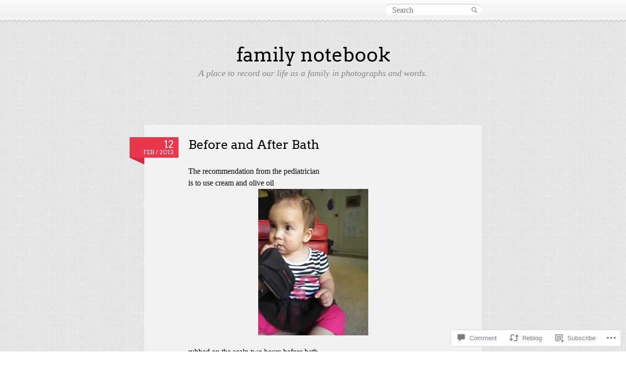

--- FILE ---
content_type: text/css
request_url: https://familynotebook.org/wp-content/themes/pub/pink-touch-2/style.css?m=1741693338i&cssminify=yes
body_size: 4327
content:
html{background:#fff;color:#000}body,
div,
dl,
dt,
dd,
ul,
ol,
li,
h1,
h2,
h3,
h4,
h5,
h6,
pre,
code,
form,
fieldset,
legend,
input,
textarea,
p,
blockquote,
th,
td{margin:0;padding:0}table{border-collapse:collapse;border-spacing:0}fieldset,
img{border:0}address,
caption,
cite,
code,
dfn,
em,
strong,
th,
var{font-style:normal;font-weight:normal}caption,
th{text-align:left}h1,
h2,
h3,
h4,
h5,
h6{font-size:100%;font-weight:normal}blockquote,
q{quotes:none}blockquote:before,
blockquote:after,
q:before,
q:after{content:'';content:none}abbr,
acronym{border:0;font-variant:normal}sup{vertical-align:text-top}sub{vertical-align:text-bottom}input,
textarea,
select{font-family:inherit;font-size:inherit;font-weight:inherit;outline:0}legend{color:#000}body{background-color:#e3e3e3;background-attachment:fixed;font-family:Cambria,Georgia,Times,serif;font-size:1em;line-height:1.5em;text-align:center}h1,
h2,
h3,
h4,
h5,
h6{clear:both;color:#000;font-family:Arvo,Cambria,Georgia,Times,serif;font-weight:normal;line-height:1.3em;text-shadow:0 1px 0 #fff}hr{background-color:#ccc;border:0;height:1px;margin-bottom:1.375em}p,
dd,
table{margin-bottom:1.375em}ul,
ol,
pre,
blockquote{margin-bottom:0.9375em}ul, ol{margin:0 0 1.375em 2em}ul{list-style:square}ol{list-style-type:decimal}ol ol{list-style:upper-alpha}ol ol ol{list-style:lower-roman}ol ol ol ol{list-style:lower-alpha}ul ul,
ol ol,
ul ol,
ol ul{margin-bottom:0}dt{font-weight:bold}dd{margin-bottom:1.375em}strong{font-weight:bold}cite,
em,
i{font-style:italic}blockquote em,
blockquote i,
blockquote cite{font-style:normal}pre{background:#ddd;font:1em monospace;line-height:1.5;margin-bottom:1.625em;overflow:auto;padding:0.75em 1.625em}code,
kbd{font:1em monospace}abbr,
acronym,
dfn{border-bottom:1px dotted #a9a9a9;cursor:help}input,
select,
textarea,
button{font-family:Cambria,Georgia,Times,serif;color:#000}button,
label,
a{cursor:pointer}figure{margin:0}address{font-style:normal;display:block;margin:0 0 1.375em}ins{background:#fff9c0;text-decoration:none}sup,
sub{font-size:10px;height:0;line-height:1;position:relative;vertical-align:baseline}sup{bottom:1ex}sub{top:.5ex}a{color:#eb374b}a:hover{color:#05b2c2}h1 a,
h2 a,
h3 a,
h4 a,
h5 a,
h6 a{text-decoration:none}.clear{clear:both;display:block}.clearfix:after{clear:both;content:".";display:block;height:0;visibility:hidden}div:after,
form li:after,
ul:after{clear:both}.alignleft{display:inline;float:left}.alignright{display:inline;float:right}.aligncenter{clear:both;display:block;margin-left:auto;margin-right:auto}#wrapper{margin:0 auto;padding-bottom:60px;position:relative;text-align:left}#header{margin:10px auto 15px;min-height:73px;padding:35px 0 77px;position:relative;text-align:center;width:690px}#navigation{background:#f1f1f1;background:-moz-linear-gradient(#fafafa,#f1f1f1);background:-o-linear-gradient(#fafafa,#f1f1f1);background:-webkit-gradient(linear,0% 0%,0% 100%,from(#fafafa),to(#f1f1f1));background:-webkit-linear-gradient(#fafafa,#f1f1f1);border-top:1px solid #fff;left:0;min-height:29px;padding-top:7px;top:0;width:100%;z-index:999}#navigation-frill{background:url(images/nav.png) 0 0 repeat-x;height:9px;width:100%}#content{margin:0 auto;max-width:100%;width:690px}.wrapper{margin:0 auto;max-width:100%;width:690px}#header h1{font-size:2.45em;line-height:1.1em}#header h1 a{color:#000}#header h1 a:hover{color:#05b2c2}#description{margin:4px 0 0 0}#description p{color:#817f7f;font-size:1.125em;font-style:italic;margin:0 auto;max-width:100%;text-shadow:0 1px 0 #fff;width:690px}#header-image{height:230px;margin:-40px auto 60px;width:690px}#searchfield{background:url(images/sprite.png) 0 -600px no-repeat;float:right;height:1.375em;padding-left:0.9375em;padding-top:1px;width:11.4375em}#searchfield input{background:transparent;border:none;color:#a5a5a5;font-size:1em;width:9.75em}#nav-menu{display:block;float:left;font-family:Arvo,Cambria,Georgia,Times,serif;font-size:17px;margin:-4px 0 4px -16px;width:490px}#nav-menu > ul{margin:0 0 0 -1em}#nav-menu ul{list-style:none;margin:0;padding-left:0}#nav-menu li{float:left;position:relative}#nav-menu a{color:#000;display:block;line-height:2em;padding:0 0.85em;text-decoration:none;text-shadow:0 1px 0 #fff}#nav-menu ul ul{-moz-box-shadow:1px 2px 2px rgba(0,0,0,0.1);-webkit-box-shadow:1px 2px 2px rgba(0,0,0,0.1);box-shadow:1px 2px 2px rgba(0,0,0,0.1);display:none;float:left;left:0;position:absolute;top:2em;z-index:99999}#nav-menu ul ul ul{left:100%;top:0}#nav-menu ul ul a{background:#eee;height:auto;line-height:1em;padding:.5em .85em;width:10em}#nav-menu li:hover > a,
#nav-menu ul ul :hover > a{background:#eee;color:#05b2c2}#nav-menu ul ul a:hover{background:#e5e5e5}#nav-menu ul li:hover > ul{display:block}#nav-menu .current_page_item > a,
#nav-menu .current_page_ancestor > a,
#nav-menu .current-menu-item > a,
#nav-menu .current-menu-ancestor > a{color:#05b2c2}.page-title{font-family:Cambria,Georgia,Times,serif;font-size:1.125em;line-height:150%;margin-bottom:1.375em;text-align:center}.hentry{-moz-box-shadow:0 4px 0 rgba(94,94,94,0.1);-webkit-box-shadow:0 4px 0 rgba(94,94,94,0.1);box-shadow:0 4px 0 rgba(94,94,94,0.1);background:#f2f2f2;margin-bottom:90px;padding:25px 90px 22px}.hentry .date{background:url(images/sprite.png) bottom left no-repeat;float:left;margin-left:-120px;padding-bottom:14px;width:100px}.page .hentry .date{display:none}.hentry .date p{background:#eb374b;color:#fff;font-family:Arvo,Cambria,Georgia,Times,serif;font-size:0.75em;line-height:1;margin-bottom:0;padding:5px 10px;text-align:right;text-transform:uppercase}.hentry .date .day{clear:both;display:block;font-size:1.6875em}.entry-title{font-size:1.6em;line-height:1.2em;margin:0 0 1.1em}.entry-title a{color:#000}.entry-title a:hover{color:#05b2c2}.content{border-bottom:1px dotted #a9a9a9;float:left;margin-bottom:20px;width:100%}.info{clear:both;line-height:21px}.info p{color:#474646;font-size:0.875em;margin-bottom:0}.info .notes{padding-left:10px}.page .info p:first-child{display:none}.page-link{clear:both;margin:0 0 1.375em}.entry-content h1,
.comment-body h1{font-size:2.5em;margin-bottom:12px}.entry-content h2,
.comment-body h2{font-size:1.6875em;margin-bottom:12px}.entry-content h3,
.comment-body h3{font-size:1.125em;margin-bottom:12px}.entry-content h4,
.comment-body h4{font-size:0.8125em;margin-bottom:12px}.entry-content h5,
.comment-body h5{font-size:0.6875em;margin-bottom:12px}.entry-content h6,
.comment-body h6{font-size:0.5em;margin-bottom:12px}.entry-content table,
.comment-body table{border-bottom:1px solid #ddd;margin:0 0 1.625em;width:100%}.entry-content th,
.comment-body th{color:#666;font-size:10px;font-weight:500;letter-spacing:0.1em;line-height:2.6em;text-transform:uppercase}.entry-content td,
.comment-body td{border-top:1px solid #ddd;padding:6px 10px 6px 0}.entry-content blockquote,
.entry-content blockquote[class*="align"]{font-size:1.5em;line-height:1.166666em;margin:0;padding:0 0 0 20px}.entry-content blockquote *{font-size:1em;margin-bottom:0.9166666666666666em}div.gallery{margin-bottom:1.375em!important}dd.gallery-caption{color:#6a6a6a;font-size:0.8em;font-style:italic;margin:0}#author-info{border-top:1px dotted #a9a9a9;padding:15px 0}#author-avatar{float:left;margin-right:-80px}#author-avatar img{border:1px solid #fff}#author-description{float:left;margin-left:95px}.entry-content #author-description h3{color:#000;margin-bottom:2px}.entry-content #author-description{color:#474646;font-size:0.875em;line-height:21px}.sticky .date p{text-transform:uppercase;padding:5px 10px}.hentry.error404 #searchfield{float:none;margin:30px auto}body.attachment .entry-content{clear:both}body.attachment .entry-content .entry-attachment{margin:0 0 5px;text-align:center}body.attachment .entry-content .attachment{display:block;margin:0 auto;text-align:center}body.attachment .pagination{margin:0 0 10px 0}body.attachment .pagination p{font-size:1.0em}body.attachment .entry-caption{color:#6a6a6a;font-style:italic}.pagination{margin:-30px 0 30px}.pagination a{text-decoration:underline}.pagination p{font-size:1.125em;margin-bottom:0}.pagination .older{float:left}.pagination .newer{float:right}.mejs-container,
.post-format-content{margin-bottom:1.375em}.format-aside .entry-title,
.format-image .entry-title,
.format-quote .entry-title,
.format-video .entry-title,
.format-audio .entry-title{display:none}.gallery-info{color:#6a6a6a;font-style:italic}.format-link .link a{color:#000}.format-link .link a:after{content:"\2192";padding-left:6px}.format-link .link a:hover{color:#05b2c2}.format-chat .entry-content p{background:#e0f1f3;border-left:7px solid #cef0f3;margin-bottom:2px;padding-left:13px}.format-chat .entry-content p:nth-child(odd){background:none;border-left-color:#eb374b}.hentry.format-quote{background:#feffe0}.format-quote blockquote{border-left:none;font-size:1.5em;line-height:1.5em;padding-left:0}.quote-caption{font-size:1em;margin-bottom:0.916667em}.format-audio .player{direction:ltr;margin:0 0 10px 0;text-align:center}.player audio{display:none}.pinktouch-mp3 .hentry.mp3 audio,
.pinktouch-ogg .hentry.ogg audio,
.pinktouch-wav .hentry.wav audio{display:block}.pinktouch-mp3 .hentry.mp3 .audio-file-link,
.pinktouch-ogg .hentry.ogg .audio-file-link,
.pinktouch-wav .hentry.wav .audio-file-link{display:none}a img{border:none}p img{margin-bottom:10px}img[class*="align"],
img[class*="wp-image-"]{height:auto}img.size-auto,
img.size-full,
img.size-large,
img.size-medium,
.entry-attachment img,
.comment-content img,
.entry-content img,
.widget img{height:auto;max-width:100%}img.alignleft,
.entry-content .alignleft{margin:4px 15px 0 0}img.alignright,
.entry-content .alignright{margin:4px 0 0 15px}.wp-caption{max-width:100%}.wp-caption .wp-caption-text{color:#6a6a6a;font-size:0.9em;font-style:italic;margin:0.2em 0 0.5em}.wp-smiley{margin:0}#comments #respond{padding-top:0}#comments #respond h3{padding:0 0 0.7em}#comments .pagination{margin:20px 0 0 0}#comments .pagination.below{margin:20px 0 30px}.comment-form-comment label{display:none}.comment-form-comment textarea{width:100%}.commentlist,
.commentlist ul{margin:0}.comment, .trackback,
.pingback{border-bottom:1px dotted #a9a9a9;margin-top:25px;padding:0 0 25px 0}.children .comment{border-bottom:none;margin-top:0;padding-bottom:0}#comments li{font-size:inherit;list-style:none;margin-left:0;padding-left:58px;position:relative}.commentlist .comment-body ul,
.commentlist .comment-body ol{margin:0 0 1.375em 2em}#comments .commentlist .comment-body ul li{list-style:square}#comments .commentlist .comment-body ol li{list-style:decimal}#comments .commentlist .comment-body ol li ol li{list-style:upper-alpha}#comments .commentlist .comment-body ol li ol li ol li{list-style:lower-roman}.commentlist .comment-body ul ul,
.commentlist .comment-body ol ol,
.commentlist .comment-body ul ol,
.commentlist .comment-body ol ul{margin-bottom:0}#comments .comment-body li{padding-left:0}#comments .comment-body h3{border-bottom:0;font-size:1.125em;padding:0}.comment p{color:#666}.comment .says{display:none}.comment .avatar{left:0;position:absolute}.comment-body{margin:-3px 0 0 0}.comment-body h3{border:none}#comments .comment .children li{margin:5px 0 0;padding:10px 0 0 52px}#comments .comment .children li .comment-body{background:#ebebeb;border-left:2px solid #ebebeb;margin-left:-52px;padding:10px 10px 10px 52px}#comments .bypostauthor .comment-body{border-left:2px solid #ccc!important;font-style:italic}#comments .commentlist .bypostauthor .comment-author{font-size:19px}#comments .commentlist .bypostauthor .comment-meta{font-size:16px}#comments .commentlist .bypostauthor .reply{font-size:13px;font-style:normal}#comments .commentlist >.bypostauthor .comment-body{border-left:none!important}#comments .comment .children li.depth-3 .comment-body{background-color:#efefef;border-left:2px solid #efefef}#comments .comment .children li.depth-4 .comment-body{background-color:#f1f1f1;border-left:2px solid #f1f1f1}#comments .comment .children li.depth-5 .comment-body{background-color:#f3f3f3}#comments .comment .children li .avatar{height:32px;left:10px;width:32px}#cancel-comment-reply{float:left;margin-top:15px;text-transform:capitalize}.comment-reply-link{display:block}.comment-author{font-size:1.2em;margin:0 200px 4px 0}.comment-author cite{font-style:normal;font-weight:bold}.comment-meta{font-size:1em;font-style:italic;position:absolute;right:0;top:0}#comments .comment .children .comment-meta{right:10px;top:20px}a.comment-reply-link{background:#b9b9b9;border:none;-webkit-border-radius:3px;border-radius:3px;color:#fff;display:inline-block;font-size:12px;font-weight:bold;padding:0 8px;text-decoration:none;text-transform:uppercase}a.comment-reply-link:hover{color:#222}.nocomments{border-top:1px solid #ccc;font-size:1.2em;padding:25px 0 0}.commentlist .edit-link{padding:0 0 0 10px}.comment-body blockquote{border-left:3px solid #eb374b;font-style:italic;padding:0 0 0 20px}#comments h3{font-size:1.4em}#comments h3,
legend span{border-bottom:1px solid #ccc;padding:0 0 0.7em}#widgets{border-top:1px solid #ccc;margin:30px 0 0 0;padding:30px 0 0 0}.widget-title{font-size:1.3em;margin:0 0 12px 0}.widget-title a{color:#000;text-decoration:none}#widgets.one .widget-area{width:690px}#widgets.two .widget-area{float:left;margin-right:30px;width:330px}#widgets.three .widget-area{float:left;margin-right:15px;width:220px}#widgets.two #second,
#widgets.three #third{margin-right:0}.widget{margin:0 0 30px 0}.widget ul{margin:0 0 0 1.3em}.widget{line-height:1.375em}.widget_calendar #wp-calendar{color:#555;text-align:center;width:100%}.widget_calendar #wp-calendar caption,
.widget_calendar #wp-calendar td,
.widget_calendar #wp-calendar th{text-align:center}.widget_calendar #wp-calendar caption{color:#000;font-size:16px;font-weight:bold;padding:0 0 3px 0;text-transform:uppercase}.widget_calendar #wp-calendar th{border-bottom:1px solid #ccc;border-top:1px solid #ccc;color:#000;font-weight:bold}.widget_calendar #wp-calendar tfoot td{border-bottom:1px solid #ccc;border-top:1px solid #ccc}.widget_recent_comments .avatar{max-width:none}.widget_recent_comments td.recentcommentstexttop,
.widget_recent_comments td.recentcommentstextend{vertical-align:top}.widget_recent_comments td.recentcommentstextend{line-height:1.1em}.widget_authors li{background:none!important;overflow:hidden}.widget_authors{padding:0!important}.widget_authors ul ul li{overflow:hidden}.widget_authors img{float:left;margin-bottom:12px!important;padding-right:10px}#flickr_badge_uber_wrapper a{color:#eb374b!important;text-decoration:underline!important}#flickr_badge_uber_wrapper a:hover{color:#05b2c2!important}.widget_flickr #flickr_badge_wrapper{background-color:transparent!important;border:none!important}.widget_flickr table{margin:0!important}.widget_flickr .flickr-size-thumbnail{margin:0 auto}.widget_flickr .flickr-size-thumbnail br,
.widget_flickr .flickr-size-small br{display:none}.widget_flickr .flickr-size-thumbnail img{display:block;margin-bottom:10px}.widget_flickr .flickr-size-small img{display:block;margin-bottom:10px;max-width:100%}.widget_author_grid ul,
.widget_authors ul{list-style:none;margin:0}.widget #searchfield{float:left}.widget .tweets li{margin:0 0 10px 0}.wp_widget_tag_cloud div,
.widget_tag_cloud div{word-wrap:break-word}.widget_rss li{margin:0 0 10px 0}.widget_rss_links p img{margin-bottom:0;vertical-align:middle}#footer-frill{background:transparent url(images/sprite.png) 0 -300px repeat-x;height:12px;width:100%}#footer{background-color:#f2f2f2;margin-top:-5px;padding:25px 0;position:relative}.info-theme{clear:both;color:#474646;font-size:0.875em;text-align:left}html{padding-bottom:0!important}.logged-in #navigation{top:28px}#wpstats{display:block;margin:-5px auto 0;position:relative;z-index:999}.wpl-likebox .wpl-avatars{margin-bottom:15px}.sharedaddy{clear:both}.sharedaddy:after{clear:both;content:".";display:block;height:0;visibility:hidden}.entry-content .video-plh,
.entry-content .video-player{margin:0 0 22px 0;padding:0}.infinite-scroll .infinite-wrap{border-top:none;padding:0}.infinite-scroll #content .pagination,
.infinite-scroll.neverending #footer,
.infinite-scroll.neverending #footer-frill{display:none}#infinite-footer .container{background:rgba(242,242,242,0.9);border:1px solid #dedede;font-family:Arvo,Cambria,Georgia,Times,serif}#infinite-footer .blog-credits a{color:#eb374b}#infinite-footer .blog-info a:hover,
#infinite-footer .blog-info a:focus,
#infinite-footer .blog-credits a:hover,
#infinite-footer .blog-credits a:focus{color:#05b2c2}#infinite-footer .blog-credits{color:#474646}#infinite-handle{margin-top:-55px}#infinite-handle span{-moz-box-shadow:0 4px 0 rgba(94,94,94,0.1);-webkit-box-shadow:0 4px 0 rgba(94,94,94,0.1);box-shadow:0 4px 0 rgba(94,94,94,0.1);background:#f2f2f2;border:none;display:inline-block;font-family:Arvo,Cambria,Georgia,Times,serif}#infinite-handle span,
#infinite-handle span:before{color:#000}#infinite-handle span:hover,
#infinite-handle span:hover:before{color:#05b2c2}.infinity-end.neverending #footer,
.infinity-end.neverending #footer-frill{display:block}